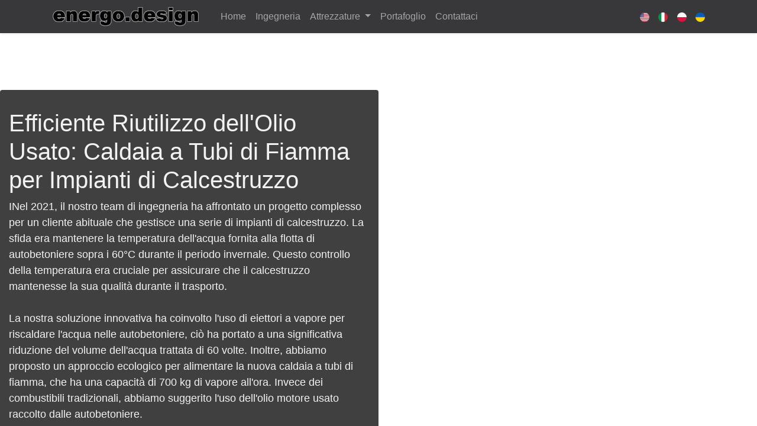

--- FILE ---
content_type: text/html; charset=utf-8
request_url: https://energo.design/it/steamboiler-concrete-plants
body_size: 5880
content:
<!DOCTYPE html>
        
        
<html lang="it-IT" data-website-id="1" data-main-object="website.page(27,)">
    <head>
        <meta charset="utf-8"/>
        <meta http-equiv="X-UA-Compatible" content="IE=edge,chrome=1"/>
        <meta name="viewport" content="width=device-width, initial-scale=1"/>
        <meta name="generator" content="Odoo"/>
        <meta name="description" content="Scopri come le nostre caldaie a tubi di fiamma alimentate da olio usato migliorano l&#39;efficienza e la sostenibilità negli impianti di calcestruzzo. Soluzioni innovative di Energo.Design per un futuro più verde."/>
        <meta name="keywords" content="жаротрубний паровий котел,відпрацьоване масло,бетонний завод,підігрів води паром,fire-tube steam boiler,repurposed oil,steam ejectors,waste utilization,Caldaie a tubi di fiamma,Riutilizzo olio usato"/>
            
        <meta property="og:type" content="website"/>
        <meta property="og:title" content="Caldaie a Vapore Eco-Sostenibili per Impianti di Calcestruzzo"/>
        <meta property="og:site_name" content="ТОВ &#34;ІТЕК &#34;Енергодизайн&#34;"/>
        <meta property="og:url" content="https://energo.design/it/steamboiler-concrete-plants"/>
        <meta property="og:image" content="https://energo.design/web/image/3437-fbcb637a/steam_boiler_service_process.jpg"/>
        <meta property="og:description" content="Scopri come le nostre caldaie a tubi di fiamma alimentate da olio usato migliorano l&#39;efficienza e la sostenibilità negli impianti di calcestruzzo. Soluzioni innovative di Energo.Design per un futuro più verde."/>
            
        <meta name="twitter:card" content="summary_large_image"/>
        <meta name="twitter:title" content="Caldaie a Vapore Eco-Sostenibili per Impianti di Calcestruzzo"/>
        <meta name="twitter:image" content="https://energo.design/web/image/3437-fbcb637a/steam_boiler_service_process.jpg"/>
        <meta name="twitter:description" content="Scopri come le nostre caldaie a tubi di fiamma alimentate da olio usato migliorano l&#39;efficienza e la sostenibilità negli impianti di calcestruzzo. Soluzioni innovative di Energo.Design per un futuro più verde."/>
        
        <link rel="alternate" hreflang="en" href="https://energo.design/en/steamboiler-concrete-plants"/>
        <link rel="alternate" hreflang="it" href="https://energo.design/it/steamboiler-concrete-plants"/>
        <link rel="alternate" hreflang="pl" href="https://energo.design/pl/steamboiler-concrete-plants"/>
        <link rel="alternate" hreflang="uk" href="https://energo.design/steamboiler-concrete-plants"/>
        <link rel="alternate" hreflang="x-default" href="https://energo.design/steamboiler-concrete-plants"/>
        <link rel="canonical" href="https://energo.design/it/steamboiler-concrete-plants"/>
        
        <link rel="preconnect" href="https://fonts.gstatic.com/" crossorigin=""/>
        <title>Caldaie a Vapore Eco-Sostenibili per Impianti di Calcestruzzo</title>
        <link type="image/x-icon" rel="shortcut icon" href="/web/image/website/1/favicon?unique=b92c0ad"/>
        <link rel="preload" href="/web/static/src/libs/fontawesome/fonts/fontawesome-webfont.woff2?v=4.7.0" as="font" crossorigin=""/>
        <link type="text/css" rel="stylesheet" href="/web/assets/3929-e9ea06c/1/web.assets_frontend.min.css" data-asset-bundle="web.assets_frontend" data-asset-version="e9ea06c"/>
        <script id="web.layout.odooscript" type="text/javascript">
            var odoo = {
                csrf_token: "c25c192a1e272dbf950721d3661d4e44fd106b0do1800855844",
                debug: "",
            };
        </script>
        <script type="text/javascript">
            odoo.__session_info__ = {"is_admin": false, "is_system": false, "is_website_user": true, "user_id": false, "is_frontend": true, "profile_session": null, "profile_collectors": null, "profile_params": null, "show_effect": true, "bundle_params": {"lang": "en_US", "website_id": 1}, "translationURL": "/website/translations", "cache_hashes": {"translations": "1c19f7a0ec4fa7d1ea70316e7dfd9dfb038cda81"}, "geoip_country_code": null, "geoip_phone_code": null};
            if (!/(^|;\s)tz=/.test(document.cookie)) {
                const userTZ = Intl.DateTimeFormat().resolvedOptions().timeZone;
                document.cookie = `tz=${userTZ}; path=/`;
            }
        </script>
        <script defer="defer" type="text/javascript" src="/web/assets/293-e855c13/1/web.assets_frontend_minimal.min.js" data-asset-bundle="web.assets_frontend_minimal" data-asset-version="e855c13"></script>
        <script defer="defer" type="text/javascript" data-src="/web/assets/3930-f7e9adb/1/web.assets_frontend_lazy.min.js" data-asset-bundle="web.assets_frontend_lazy" data-asset-version="f7e9adb"></script>
        
        
    </head>
    <body>
        <div id="wrapwrap" class="   ">
                <header id="top" data-anchor="true" data-name="Header" class="  o_header_disappears">
                    
    <nav data-name="Navbar" class="navbar navbar-expand-lg navbar-light o_colored_level o_cc shadow-sm">
        
            <div id="top_menu_container" class="container justify-content-start justify-content-lg-between">
                
    <a href="/it/" class="navbar-brand logo me-4">
            
            <span role="img" aria-label="Logo of energo.design" title="energo.design"><img src="/web/image/website/1/logo/energo.design?unique=b92c0ad" class="img img-fluid" width="95" height="40" alt="energo.design" loading="lazy"/></span>
        </a>
    
                
                <div id="top_menu_collapse" class="collapse navbar-collapse order-last order-lg-0">
    <ul id="top_menu" class="nav navbar-nav o_menu_loading flex-grow-1">
        
                        
    <li class="nav-item">
        <a role="menuitem" href="/it/" class="nav-link ">
            <span>Home</span>
        </a>
    </li>
    <li class="nav-item">
        <a role="menuitem" href="/it/page/engineering" class="nav-link ">
            <span>Ingegneria</span>
        </a>
    </li>
    <li class="nav-item dropdown  position-static">
        <a data-bs-toggle="dropdown" href="#" class="nav-link dropdown-toggle o_mega_menu_toggle">
            <span>Attrezzature</span>
        </a>
        <div data-name="Mega Menu" class="dropdown-menu o_mega_menu o_no_parent_editor">
    


















<section class="s_mega_menu_odoo_menu pt16 o_colored_level o_cc o_cc3" style="background-image: none;">
        <div class="container">
            <div class="row">
                
                <div class="col-md-6 col-lg pt16 pb24 o_colored_level" style="">
                    <h4 class="text-uppercase h5 fw-bold mt-0">CALDAIA​</h4>
                    <div class="s_hr text-start pt4 pb16 text-o-color-1" data-name="Separator">
                        <hr class="w-100 mx-auto" style="border-top-width: 2px; border-top-style: solid;">
                    </div>
                    <nav class="nav flex-column">
                        <a href="/it/industrial-biomass-boiler" class="nav-link px-0" data-name="Menu Item" data-bs-original-title="" title="" aria-describedby="popover501524">Serie <strong>DBW </strong>caldaie a biomassa</a>
                        <a href="/it/parovii-kotel-utilizator-61624" class="nav-link px-0" data-name="Menu Item" data-bs-original-title="" title="">Caldaia a recupero di calore</a>
                        <a href="/it/zharotrubnii-parovii-kotel-61620" class="nav-link px-0" data-name="Menu Item" data-bs-original-title="" title="">Caldaia a vapore a tubi di fiamma</a><a href="/it/water-tube-hot-water-boilers" class="nav-link px-0" data-name="Menu Item" data-bs-original-title="" title="">Caldaie ad acqua calda a tubi d’acqua</a>
                    </nav>
                </div>
                <div class="col-md-6 col-lg pt16 pb24 o_colored_level" style="">
                    <h4 class="text-uppercase h5 fw-bold mt-0">ALTRE ATTREZZATURE</h4>
                    <div class="s_hr text-start pt4 pb16 text-o-color-2" data-name="Separator">
                        <hr class="w-100 mx-auto" style="border-top-width: 2px; border-top-style: solid;">
                    </div>
                    <nav class="nav flex-column">
                        <a href="/it/atmosfernii-deaerator" class="nav-link px-0" data-name="Menu Item" data-bs-original-title="" title="">Deaeratore atmosferico</a>
                        <a href="/it/teploobminnik-kozhukhotrubnii-61625" class="nav-link px-0" data-name="Menu Item" data-bs-original-title="" title="" aria-describedby="popover10623">Scambiatori di calore a fascio tubiero </a><a href="/it/parovoi-vozdukhonagrevatel-61622" class="nav-link px-0" data-name="Menu Item" data-bs-original-title="" title="">Riscaldatore ad aria a vapore</a>
                        
                    </nav>
                </div>
                
            </div>
        </div>
        
    </section></div>
    </li>
    <li class="nav-item">
        <a role="menuitem" href="/it/portfolio" class="nav-link ">
            <span>Portafoglio</span>
        </a>
    </li>
    <li class="nav-item">
        <a role="menuitem" href="/it/contactus" class="nav-link ">
            <span>Contattaci</span>
        </a>
    </li>
                        
                        
        
        
                    
    </ul>

                    
        
            <div class="js_language_selector my-auto ms-lg-2 d-print-none">
                <div role="menu" class=" list-inline">
                        <a href="/en/steamboiler-concrete-plants" class="js_change_lang  list-inline-item" data-url_code="en">
    <img class="o_lang_flag" src="/base/static/img/country_flags/us.png?height=25" loading="lazy"/>
                        </a>
                        <a href="/it/steamboiler-concrete-plants" class="js_change_lang active list-inline-item" data-url_code="it">
    <img class="o_lang_flag" src="/base/static/img/country_flags/it.png?height=25" loading="lazy"/>
                        </a>
                        <a href="/pl/steamboiler-concrete-plants" class="js_change_lang  list-inline-item" data-url_code="pl">
    <img class="o_lang_flag" src="/base/static/img/country_flags/pl.png?height=25" loading="lazy"/>
                        </a>
                        <a href="/steamboiler-concrete-plants" class="js_change_lang  list-inline-item" data-url_code="uk">
    <img class="o_lang_flag" src="/base/static/img/country_flags/ua.png?height=25" loading="lazy"/>
                        </a>
    </div>
            </div>
        
                </div>
                
                
    <button type="button" data-bs-toggle="collapse" data-bs-target="#top_menu_collapse" class="navbar-toggler ms-auto">
        <span class="navbar-toggler-icon o_not_editable"></span>
    </button>
            </div>
        
    </nav>
    
        </header>
                <main>
                    
    <div id="wrap" class="oe_structure oe_empty">
      <section class="s_banner pt96 pb96 o_colored_level s_parallax_no_overflow_hidden o_background_video" data-scroll-background-ratio="0" data-snippet="s_banner" data-name="Banner" style="background-image: none;" data-bg-video-src="https://www.youtube.com/embed/qJS1mP7UjmU?rel=0&amp;autoplay=1&amp;mute=1&amp;enablejsapi=1&amp;controls=0&amp;loop=1&amp;playlist=qJS1mP7UjmU&amp;fs=0&amp;modestbranding=1">
        <div class="container-fluid">
          <div class="row s_nb_column_fixed">
            <div class="col-lg-6 jumbotron rounded pt32 pb32 o_colored_level o_cc o_cc4 bg-black-75" data-name="Box" style="">
              <h1>Efficiente Riutilizzo dell'Olio Usato: Caldaia a Tubi di Fiamma per Impianti di Calcestruzzo<font></font><br/></h1>
              <p class="lead">INel 2021, il nostro team di ingegneria ha affrontato un progetto complesso per un cliente abituale che gestisce una serie di impianti di calcestruzzo. La sfida era mantenere la temperatura dell'acqua fornita alla flotta di autobetoniere sopra i 60°C durante il periodo invernale. Questo controllo della temperatura era cruciale per assicurare che il calcestruzzo mantenesse la sua qualità durante il trasporto.<br/><br/>La nostra soluzione innovativa ha coinvolto l'uso di eiettori a vapore per riscaldare l'acqua nelle autobetoniere, ciò ha portato a una significativa riduzione del volume dell'acqua trattata di 60 volte. Inoltre, abbiamo proposto un approccio ecologico per alimentare la nuova caldaia a tubi di fiamma, che ha una capacità di 700 kg di vapore all'ora. Invece dei combustibili tradizionali, abbiamo suggerito l'uso dell'olio motore usato raccolto dalle autobetoniere.<br/><br/>Questo progetto non ha solo fornito una soluzione efficace alla sfida del riscaldamento dell'acqua, ma ha anche permesso al cliente di riutilizzare i rifiuti provenienti dalla manutenzione della loro flotta di autobetoniere. Di conseguenza, il cliente è stato in grado di aumentare significativamente l'affidabilità della loro linea tecnologica e utilizzare un prodotto di scarto sotto forma di olio motore usato.<br/></p>
            </div>
          </div>
        </div>
      </section>
      <section class="s_image_gallery o_spc-small o_masonry pt24 pb24 o_colored_level o_cc o_cc5 o_we_force_no_transition" data-vcss="001" data-columns="3" style="overflow: hidden; background-image: none;" data-snippet="s_images_wall" data-name="Images Wall">
        <div class="container-fluid">
          <div class="row s_nb_column_fixed o_we_force_no_transition">
            <div class="o_masonry_col o_snippet_not_selectable col-lg-3">
              <img src="/web/image/3431-94385610/fire_tube_boiler_manufacturing.jpg" alt="Processo di Produzione della Caldaia a Vapore" class="img img-fluid d-block rounded img-thumbnail o_we_custom_image o_we_force_no_transition" style="padding: 1px;" data-original-id="3430" data-original-src="/web/image/3430-b0a755b3/fire_tube_boiler_manufacturing.jpg" data-mimetype="image/jpeg" data-resize-width="768" title="Processo di Produzione della Caldaia a Vapore" loading="lazy"/>
            </div>
            <div class="o_masonry_col o_snippet_not_selectable col-lg-3">
              <img src="/web/image/3433-cb527ce5/fire_tube_boiler_delivery.jpg" alt="Consegna della Caldaia a Tubi di Fiamma" class="img img-fluid d-block rounded img-thumbnail o_we_custom_image" style="padding: 1px;" data-original-id="3432" data-original-src="/web/image/3432-030e095f/fire_tube_boiler_delivery.jpg" data-mimetype="image/jpeg" data-resize-width="768" title="Consegna della Caldaia a Tubi di Fiamma" loading="lazy"/>
            </div>
            <div class="o_masonry_col o_snippet_not_selectable col-lg-3">
              <img src="/web/image/3435-e8fca513/steam_boiler_control_panel.jpg" alt="Sistema di Controllo della Caldaia a Tubi di Fiamma" class="img img-fluid d-block rounded img-thumbnail o_we_custom_image" style="padding: 1px;" data-original-id="3434" data-original-src="/web/image/3434-7bb0b9eb/steam_boiler_control_panel.jpg" data-mimetype="image/jpeg" data-resize-width="768" title="Sistema di Controllo della Caldaia a Tubi di Fiamma" loading="lazy"/>
            </div>
            <div class="o_masonry_col o_snippet_not_selectable col-lg-3">
              <img src="/web/image/3437-fbcb637a/steam_boiler_service_process.jpg" alt="Servizio Post-Vendita per Caldaie" class="img img-fluid d-block rounded img-thumbnail o_we_custom_image" style="padding: 1px;" data-original-id="3436" data-original-src="/web/image/3436-0fc80327/steam_boiler_service_process.jpg" data-mimetype="image/jpeg" data-resize-width="768" title="Servizio Post-Vendita per Caldaie" loading="lazy"/>
            </div>
          </div>
        </div>
      </section>
    </div>
  
                </main>
                <footer id="bottom" data-anchor="true" data-name="Footer" class="o_footer o_colored_level o_cc ">
                    <div id="footer" class="oe_structure oe_structure_solo" style="">
      <section class="s_text_block pt40 pb16" data-snippet="s_text_block" data-name="Text" style="background-image: none;">
        <div class="container">
          <div class="row">
            <div class="col-lg-2 pt24 pb24 o_colored_level" style="">
              <h5 class="mb-3">Collegamenti utili</h5>
              <ul class="list-unstyled">
                <li>
                  <a href="/it/" data-bs-original-title="" title="">Home</a>
                </li>
                <li>
                  <a href="/it/about-us" data-bs-original-title="" title="">Chi siamo</a>
                </li>
                <li>
                  <a href="/it/product-overview">Attrezzature</a>
                  <br/>
                </li>
                <li>
                  <a href="/it/page/engineering" data-bs-original-title="" title="">Ingegneria</a>
                  <br/>
                </li>
                <li>
                  <a href="/it/portfolio" data-bs-original-title="" title="">Portafoglio</a>
                  <br/>
                </li>
                <li>
                  <a href="/it/contactus" data-bs-original-title="" title="">Contattaci</a>
                </li>
                <li>
                  <a href="/web/login">Accedi</a>
                  <br/>
                </li>
              </ul>
            </div>
            <div class="o_colored_level pb0 pt24 col-lg-5">
              <p><b>ENERGO.DESIGN</b> è un’azienda ingegneristica che realizza soluzioni chiavi in mano nel campo dell’energia termica rinnovabile e del recupero del calore industriale. Progettiamo e costruiamo caldaie a biomassa (acqua calda e vapore), moduli termici e sistemi di automazione per l’industria.</p>
              <p>La nostra forza non è solo nell’equipaggiamento, ma nella capacità di adattare ogni soluzione alle esigenze specifiche del cliente: combustibili complessi, cicli operativi particolari, carichi termici personalizzati. Non vendiamo solo prodotti — forniamo soluzioni ingegneristiche su misura.</p>
              <p>Gestiamo l’intero ciclo del progetto: dall’ideazione alla messa in servizio. Tutti i nostri impianti rispettano gli standard europei e sono pronti per il mercato internazionale.</p>
            </div>
            <div id="connect" class="col-lg-4 offset-lg-1 pt24 pb24 o_colored_level">
              <h5 class="mb-3">Contattaci</h5>
              <ul class="list-unstyled">
                <li>
                  <i class="fa fa-comment fa-fw me-2"></i>
                  <span>
                    <a href="/it/contactus">Contattaci</a>
                  </span>
                </li>
                <li>
                  <i class="fa fa-envelope fa-fw me-2"></i>
                  <span><a href="/cdn-cgi/l/email-protection#c8a1a6aea788b1a7bdbaaba7a5b8a9a6b1e6adb0a9a5b8a4ade6aba7a5">info@e</a>nergo.design</span>
                </li>
                <li>
                  <i class="fa fa-phone fa-fw me-2"></i>
                  <span class="o_force_ltr">
                    <a href="tel:+3 (067) 011-0077" data-bs-original-title="" title="">+39 333 531 4030</a>
                  </span>
                </li>
              </ul>
              <div class="s_social_media text-start o_not_editable" data-snippet="s_social_media" data-name="Social Media" contenteditable="false">
                <h5 class="s_social_media_title d-none">Seguici</h5>
                <a href="/it/" class="text-800">
                  <i class="fa fa-home rounded-circle shadow-sm"></i>
                </a>
                <a href="/it/website/social/facebook" class="s_social_media_facebook" target="_blank">
                  <i class="fa fa-facebook rounded-circle shadow-sm"></i>
                </a>
                <a href="/it/website/social/youtube" class="s_social_media_youtube" target="_blank">
                  <i class="fa rounded-circle shadow-sm fa-youtube"></i>
                </a>
                <a href="/it/website/social/instagram" class="s_social_media_instagram" target="_blank">
                  <i class="fa rounded-circle shadow-sm fa-instagram"></i>
                </a>
              </div>
            </div>
          </div>
        </div>
      </section>
    </div>
  <div class="o_footer_copyright o_colored_level o_cc" data-name="Copyright">
                        <div class="container py-3">
                            <div class="row">
                                <div class="col-sm text-center text-sm-start text-muted">
                                    <span class="o_footer_copyright_name me-2">Copyright © energo.design</span>
        
            <div class="js_language_selector  d-print-none">
                <div role="menu" class=" list-inline">
                        <a href="/en/steamboiler-concrete-plants" class="js_change_lang  list-inline-item" data-url_code="en">
    <img class="o_lang_flag" src="/base/static/img/country_flags/us.png?height=25" loading="lazy"/>
                            <span>English</span>
                        </a>
            <span class="list-inline-item">|</span>
                        <a href="/it/steamboiler-concrete-plants" class="js_change_lang active list-inline-item" data-url_code="it">
    <img class="o_lang_flag" src="/base/static/img/country_flags/it.png?height=25" loading="lazy"/>
                            <span> Italiano</span>
                        </a>
            <span class="list-inline-item">|</span>
                        <a href="/pl/steamboiler-concrete-plants" class="js_change_lang  list-inline-item" data-url_code="pl">
    <img class="o_lang_flag" src="/base/static/img/country_flags/pl.png?height=25" loading="lazy"/>
                            <span> Język polski</span>
                        </a>
            <span class="list-inline-item">|</span>
                        <a href="/steamboiler-concrete-plants" class="js_change_lang  list-inline-item" data-url_code="uk">
    <img class="o_lang_flag" src="/base/static/img/country_flags/ua.png?height=25" loading="lazy"/>
                            <span> Українська</span>
                        </a>
    </div>
            </div>
        
    </div>
                                <div class="col-sm text-center text-sm-end o_not_editable">
                                </div>
                            </div>
                        </div>
                    </div>
                </footer>
            </div>
                    <script data-cfasync="false" src="/cdn-cgi/scripts/5c5dd728/cloudflare-static/email-decode.min.js"></script><script>
            
                window.addEventListener('load', function () {
                    odoo.define('im_livechat.loaderData', function() {
                        return {
                            isAvailable: false,
                            serverUrl: "https://energo.design",
                            options: {},
                        };
                    });
                });
            
                    </script>
            <script id="tracking_code" async="1" src="https://www.googletagmanager.com/gtag/js?id=UA-54274860-2"></script>
            <script>
                window.dataLayer = window.dataLayer || [];
                function gtag(){dataLayer.push(arguments);}
                gtag('js', new Date());
                gtag('config', 'UA-54274860-2');
            </script>
        
        <script defer src="https://static.cloudflareinsights.com/beacon.min.js/vcd15cbe7772f49c399c6a5babf22c1241717689176015" integrity="sha512-ZpsOmlRQV6y907TI0dKBHq9Md29nnaEIPlkf84rnaERnq6zvWvPUqr2ft8M1aS28oN72PdrCzSjY4U6VaAw1EQ==" data-cf-beacon='{"version":"2024.11.0","token":"a70f3a31ac004dfda0af808d2ab84bf2","r":1,"server_timing":{"name":{"cfCacheStatus":true,"cfEdge":true,"cfExtPri":true,"cfL4":true,"cfOrigin":true,"cfSpeedBrain":true},"location_startswith":null}}' crossorigin="anonymous"></script>
</body>
</html>